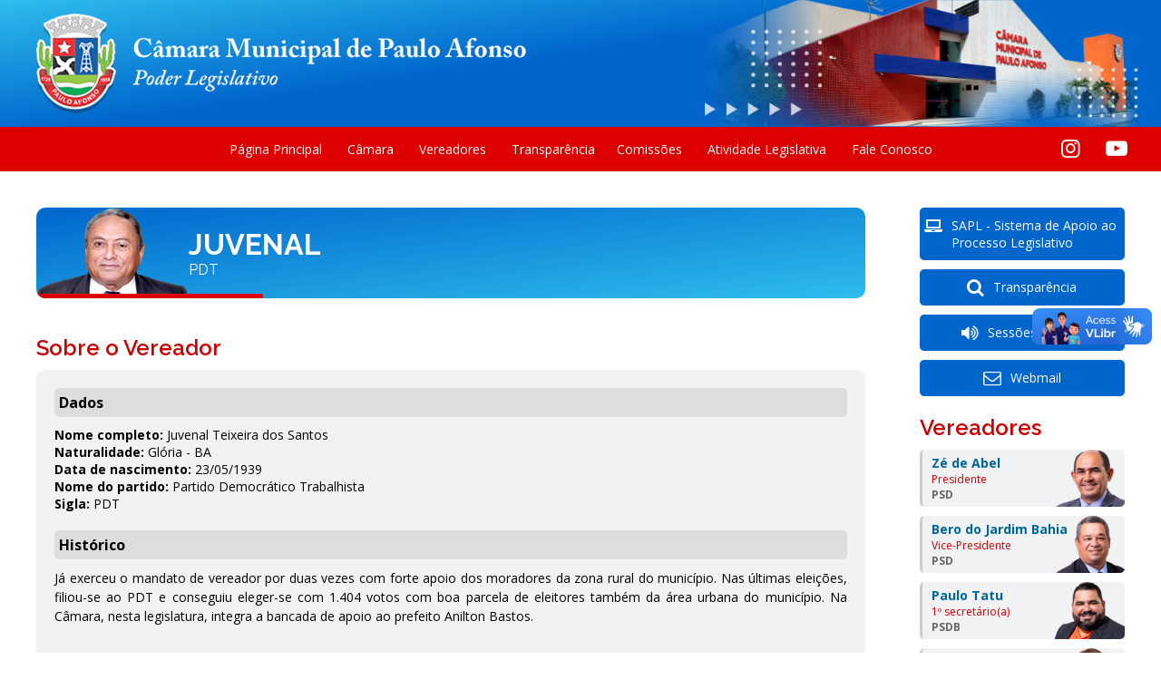

--- FILE ---
content_type: text/html; charset=UTF-8
request_url: https://www.cmpa.ba.gov.br/vereador/juvenal
body_size: 5271
content:

<!DOCTYPE html>
<html lang="pt-br">
<head>
    <meta charset="utf-8">
    <title>Juvenal - Câmara Municipal de Paulo Afonso - Bahia</title>
    <meta name="viewport" content="width=device-width, initial-scale=1.0">
    <meta name="description" content="Site da Câmara Municipal de Paulo Afonso - BA">
    <meta name="keywords" content="câmara, paulo afonso, bahia, nordeste, vereadores, proposições, poder legislativo, informativos, informações, contas públicas, mesa diretora, sessões, legislação">
    <meta name="robots" content="index,follow">
    <meta name="google-site-verification" content="oL75TyCgO224dRXj9dLxuqKobwcadC5O_g4-YALib44">
    <meta name="classification" content="Política">
    <meta name="revisit-after" content="1">
    <meta name="preview" content="https://www.cmpa.ba.gov.br/internas/vereador/fotos/6_g.png">
    <meta property="og:type" content="website">
    <meta property='og:locale' content='pt_BR'>
    <meta property="og:url" content="https://www.cmpa.ba.gov.br/vereador/juvenal">
    <meta property="og:title" content="Juvenal - Câmara Municipal de Paulo Afonso - Bahia">
    <meta property="og:site_name" content="Câmara Municipal de Paulo Afonso - Bahia">
    <meta property="og:image" content="https://www.cmpa.ba.gov.br/internas/vereador/fotos/6_g.png">
    <link href="/media/graphics/favicon.png" rel="icon" type="image/png">
    <link href="/css/css.css?v=1761665640" rel="stylesheet" type="text/css" media="screen">
    <link href="/css/mobile.css?v=1748834910" rel="stylesheet" type="text/css" media="screen">
    <script type="text/javascript" src="/js/jquery.js"></script>
    <script type="text/javascript" src="/js/js.js?v=1761665714"></script>
    <script type="text/javascript" src="/internas/vereador/js/script.js"></script>
</head>

<body class="pagina-vereador">
    <header id="cabecalho">
    <div class="row topo">
        <h1><a href="http://www.cmpa.ba.gov.br" title="Câmara de Vereadores de Paulo Afonso - Bahia">Câmara de Vereadores de Paulo Afonso - Bahia</a></h1>
        <h2>"Todo poder emana do povo e em seu nome é exercido"</h2>
        <a href="http://www.cmpa.ba.gov.br"><img src="/media/graphics/brasao_camara_topo.png" id="brasao"></a>
        <!-- <img src="/media/graphics/fachada_camara_topo_2019.jpg" id="fachada"> -->
    </div>

    <nav id="menu-principal">
        <div class="row">
            <span id="but-menu" class="icon-menu"></span>
            <ul class="menu" id="menu-desktop">
                <li><a href="/" title="Página Principal">Página Principal</a></li>
                <li><a title="Câmara">Câmara</a>
                    <ul class="submenu">
                        <li><a href="/internas/mesa_diretora/" title="Mesa Diretora">Mesa Diretora</a></li>
                        <li><a href="/internas/camara/historia/" title="História da Câmara">História</a></li>
                        <li><a href="/internas/camara/presidentes/" title="Presidentes">Presidentes</a></li>
                        <li><a href="/internas/camara/mulheres/" title="Mulheres no Parlamento">Mulheres no Parlamento</a></li>
                        <li><a href="/internas/camara/legislaturas/" title="Legislaturas">Legislaturas</a></li>
                        <li><a href="/internas/camara/regimento_interno/" title="Regimento interno">Regimento Interno</a></li>
                        <li><a href="/internas/camara/lei_organica/" title="Lei Orgânica">Lei Orgânica</a></li>
                        <li><a href="/noticias/" title="Notícias">Notícias</a></li>
                        <li><a href="/galerias/" title="Galerias de Fotos">Galerias de Fotos</a></li>
                        <li><a href="/internas/camara/perguntas/" title="Perguntas Frequentes">Perguntas Frequentes</a></li>
                    </ul>
                </li>
                <li><a title="Vereadores">Vereadores</a>
                    <ul class="submenu">
                        <li><a href="/internas/vereador/vereadores.php?legis=2025">Legislatura 2025 - 2028</a></li>
                        <li><a href="/internas/vereador/vereadores.php?legis=2021">Legislatura 2021 - 2024</a></li>
                        <li><a href="/internas/vereador/vereadores.php?legis=2017">Legislatura 2017 - 2020</a></li>
                        <li><a href="/internas/vereador/vereadores.php?legis=2013">Legislatura 2013 - 2016</a></li>
                        <li><a href="/internas/vereador/vereadores.php?legis=2009">Legislatura 2009 - 2012</a></li>
                    </ul>
                </li>
                <li><a href="/internas/transparencia" title="Transparência">Transparência</a>
                <li><a href="/internas/comissoes_permanentes/" title="Comissões Permanentes">Comissões</a></li>
                <li><a title="Arquivo">Atividade Legislativa</a>
                    <ul class="submenu">
                        <li><a href="/internas/arquivo/busca.php?campobusca=&tipo=geral" title="Busca Geral" class="destaque">Busca Geral</a></li>
                        <li><a href="/internas/ordens" title="Ordem do dia">Ordem do dia</a></li>
                        <li><a href="/internas/arquivo/projetos.php?tipo=5" title="Projetos de Leis">Projetos de Leis</a></li>
                        <li><a href="/internas/arquivo/leis.php" title="Leis">Leis</a></li>
                        <li><a href="/internas/arquivo/projetos.php?tipo=10" title="Projetos de Leis Complementares">Projetos de Leis Complementares</a></li>
                        <li><a href="/internas/arquivo/leis_complementares.php" title="Leis Complementares">Leis Complementares</a></li>
                        <li><a href="/internas/arquivo/projetos.php?tipo=6" title="Projetos de Decretos">Projetos de Decretos</a></li>
                        <li><a href="/internas/arquivo/decretos.php" title="Decretos Legislativos">Decretos Legislativos</a></li>
                        <li><a href="/internas/arquivo/projetos.php?tipo=7" title="Projetos de Resoluções">Projetos de Resoluções</a></li>
                        <li><a href="/internas/arquivo/?tipo=8" title="Resoluções">Resoluções</a></li>
                        <li><a href="/internas/arquivo/?tipo=4" title="Proposta de Emenda à Lei Orgânica">Proposta de Emenda à Lei Orgânica</a></li>
                        <li><a href="/internas/arquivo/?tipo=11" title="Emendas à Lei Orgânica">Emendas à Lei Orgânica</a></li>
                        <li><a href="/internas/arquivo/emendas.php" title="Emendas">Emendas</a></li>
                        <li><a href="/internas/vetos" title="Vetos">Vetos</a></li>
                    </ul>
                </li>
                <li><a href="/internas/faleconosco/" title="Fale Conosco">Fale Conosco</a></li>
            </ul>

            <ul class="menu" id="menu-mobile">
                <li><a href="/" title="Página Principal">Página Principal</a></li>
                <li><a title="Câmara" class="item-pai">Câmara</a>
                    <ul>
                        <li><a href="/internas/mesa_diretora/" title="Mesa Diretora">Mesa Diretora</a></li>
                        <li><a href="/internas/camara/historia/" title="História da Câmara">História</a></li>
                        <li><a href="/internas/camara/presidentes/" title="Presidentes">Presidentes</a></li>
                        <li><a href="/internas/camara/mulheres/" title="Mulheres no Parlamento">Mulheres no Parlamento</a></li>
                        <li><a href="/internas/camara/legislaturas/" title="Legislaturas">Legislaturas</a></li>
                        <li><a href="/internas/camara/regimento_interno/" title="Regimento interno">Regimento Interno</a></li>
                        <li><a href="/internas/camara/lei_organica/" title="Lei Orgânica">Lei Orgânica</a></li>
                        <li><a href="/noticias/" title="Notícias">Notícias</a></li>
                        <li><a href="/galerias/" title="Galerias de Fotos">Galerias de Fotos</a></li>
                        <li><a href="/internas/camara/perguntas/" title="Perguntas Frequentes">Perguntas Frequentes</a></li>
                    </ul>
                </li>
                <li><a title="Vereadores" class="item-pai">Vereadores</a>
                    <ul>
                        <li><a href="/internas/vereador/vereadores.php?legis=2025">Legislatura 2025 - 2028</a></li>
                        <li><a href="/internas/vereador/vereadores.php?legis=2021">Legislatura 2021 - 2024</a></li>
                        <li><a href="/internas/vereador/vereadores.php?legis=2017">Legislatura 2017 - 2020</a></li>
                        <li><a href="/internas/vereador/vereadores.php?legis=2013">Legislatura 2013 - 2016</a></li>
                        <li><a href="/internas/vereador/vereadores.php?legis=2009">Legislatura 2009 - 2012</a></li>
                    </ul>
                </li>
                <li><a href="/internas/transparencia" title="Transparência">Transparência</a>
                <li><a href="/internas/comissoes_permanentes/" title="Comissões Permanentes">Comissões</a></li>
                <li><a title="Arquivo" class="item-pai">Atividade Legislativa</a>
                    <ul>
                        <li><a href="/internas/arquivo/busca.php?campobusca=&tipo=geral" title="Busca Geral" class="destaque">Busca Geral</a></li>
                        <li><a href="/internas/ordens" title="Ordem do dia">Ordem do dia</a></li>
                        <li><a href="/internas/arquivo/projetos.php?tipo=5" title="Projetos de Leis">Projetos de Leis</a></li>
                        <li><a href="/internas/arquivo/leis.php" title="Leis">Leis</a></li>
                        <li><a href="/internas/arquivo/projetos.php?tipo=10" title="Projetos de Leis Complementares">Projetos de Leis Complementares</a></li>
                        <li><a href="/internas/arquivo/leis_complementares.php" title="Leis Complementares">Leis Complementares</a></li>
                        <li><a href="/internas/arquivo/projetos.php?tipo=6" title="Projetos de Decretos">Projetos de Decretos</a></li>
                        <li><a href="/internas/arquivo/decretos.php" title="Decretos Legislativos">Decretos Legislativos</a></li>
                        <li><a href="/internas/arquivo/projetos.php?tipo=7" title="Projetos de Resoluções">Projetos de Resoluções</a></li>
                        <li><a href="/internas/arquivo/?tipo=8" title="Resoluções">Resoluções</a></li>
                        <li><a href="/internas/arquivo/?tipo=4" title="Proposta de Emenda à Lei Orgânica">Proposta de Emenda à Lei Orgânica</a></li>
                        <li><a href="/internas/arquivo/?tipo=11" title="Emendas à Lei Orgânica">Emendas à Lei Orgânica</a></li>
                        <li><a href="/internas/arquivo/emendas.php" title="Emendas">Emendas</a></li>
                        <li><a href="/internas/vetos" title="Vetos">Vetos</a></li>
                    </ul>
                </li>
                <!-- <li><a href="/internas/videos/" title="TV Câmara">TV Câmara</a></li> -->
                <li><a href="/internas/faleconosco/" title="Fale Conosco">Fale Conosco</a></li>
            </ul>

            <ul id="redes-sociais">
                <li><a href="https://www.instagram.com/camaradepauloafonsooficial" target="_blank" class="icon-instagram"></a></li>
                <li><a href="https://www.youtube.com/@CMPAULOAFONSO/streams" target="_blank" class="icon-youtube-play"></a></li>
            </ul>
        </div>
    </nav>
</header>    <div id="corpo-interno" class="row">
        <article id="conteudo" class="col-19 col-24-bp2">
            <div id="topo">
                <figure><img src="/internas/vereador/fotos/6_g.png" alt="Juvenal"></figure>
                <div>
                    <h2 id="nome-vereador">Juvenal</h2>
                                        <h3 id="partido">PDT</h3>
                </div>
            </div>

            <div class="col-24 col-24-bp2" id="sobre">
                <h3 class="titulo-secao">
                    Sobre o Vereador                </h3>
                <div class="container">
                    <div id="dados-pessoais">
                        <h4>Dados</h4>
                        <strong>Nome completo:</strong> Juvenal Teixeira dos Santos<br />
                        <strong>Naturalidade:</strong> Glória - BA<br />
                        <strong>Data de nascimento:</strong> 23/05/1939<br />
                                                <strong>Nome do partido:</strong> Partido Democrático Trabalhista<br />
                        <strong>Sigla:</strong> PDT<br />
                    </div>

                                        <div id="mandatos-eleitorais">
                        <h4>Histórico</h4>
                        <p>J&aacute; exerceu o mandato de vereador por duas vezes com forte apoio dos moradores da zona rural do munic&iacute;pio. Nas &uacute;ltimas elei&ccedil;&otilde;es, filiou-se ao PDT e conseguiu eleger-se com 1.404 votos com boa parcela de eleitores tamb&eacute;m da &aacute;rea urbana do munic&iacute;pio. Na C&acirc;mara, nesta legislatura, integra a bancada de apoio ao prefeito Anilton Bastos.</p><br />
                    </div>
                                    </div>
            </div>
            
            <div class="lista-atividades col-24" id="informativos">
                <h3 class="titulo-secao">Informativos</h3>
                <div class="container">
                    
                                            <span id="aviso">Nenhuma informativo publicado.</span>
                                    </div>
            </div>

            <div class="lista-atividades col-12 col-24-bp3" id="projetos">
                <h3 class="titulo-secao">Projetos <span>(Total: 16)</span></h3>
                <div class="container">
                                        <ul>
                                                                                <li>
                                <span>Projeto de Lei Nº 015 de 2011</span>
                                <a href="/arquivos/projetos_de_leis/2011/2017.015.2011.pdf" target="_blank">
                                    MEDIDAS AUXILIARES AO SANEAMENTO BÁSICO                                </a>
                            </li>
                                                                                                            <li>
                                <span>Projeto de Lei Nº 013 de 2011</span>
                                <a href="/arquivos/projetos_de_leis/2011/2015.013.2011.pdf" target="_blank">
                                    FOMENTO À ECONOMIA SOLIDARIA                                </a>
                            </li>
                                                                                                            <li>
                                <span>Projeto de Lei Nº 043 de 2010</span>
                                <a href="/arquivos/projetos_de_leis/2010/1996.043.2010.pdf" target="_blank">
                                    PROGRAMA POLÍTICAS PÚBLICAS SAUDAVEIS                                </a>
                            </li>
                                                                                                            <li>
                                <span>Projeto de Lei Nº 038 de 2010</span>
                                <a href="/arquivos/projetos_de_leis/2010/1992.038.2010.pdf" target="_blank">
                                    ECONOMIA SOLIDARIA NO MUNICÍPIO                                </a>
                            </li>
                                                                                                            <li>
                                <span>Projeto de Lei Nº 013 de 2000</span>
                                <a href="/arquivos/projetos_de_leis/2000/1635.013.2000.pdf" target="_blank">
                                    RUA INHAPI                                </a>
                            </li>
                                                                                                            <li>
                                <span>Projeto de Lei Nº 012 de 2000</span>
                                <a href="/arquivos/projetos_de_leis/2000/1634.012.2000.pdf" target="_blank">
                                    RUA DIAS D ÁVILA                                </a>
                            </li>
                                                                                                            <li>
                                <span>Projeto de Lei Nº 011 de 2000</span>
                                <a href="/arquivos/projetos_de_leis/2000/1633.011.2000.pdf" target="_blank">
                                    RUA PORTO NACIONAL                                </a>
                            </li>
                                                                                                            <li>
                                <span>Projeto de Lei Nº 010 de 2000</span>
                                <a href="/arquivos/projetos_de_leis/2000/1632.010.2000.pdf" target="_blank">
                                    RUA ARACI                                </a>
                            </li>
                                                                                                            <li>
                                <span>Projeto de Lei Nº 052 de 1999</span>
                                <a href="/arquivos/projetos_de_leis/1999/1623.052.1999.pdf" target="_blank">
                                    RUA ARACY                                </a>
                            </li>
                                                                                                            <li>
                                <span>Projeto de Lei Nº 051 de 1999</span>
                                <a href="/arquivos/projetos_de_leis/1999/1622.051.1999.pdf" target="_blank">
                                    RUA INHAPI                                </a>
                            </li>
                                                                                                            <li>
                                <span>Projeto de Lei Nº 044 de 1999</span>
                                <a href="/arquivos/projetos_de_leis/1999/1618.044.1999.pdf" target="_blank">
                                    BAIRRO JORGE AMADO                                </a>
                            </li>
                                                                                                            <li>
                                <span>Projeto de Lei Nº 027 de 1999</span>
                                <a href="/arquivos/projetos_de_leis/1999/1608.027.1999.pdf" target="_blank">
                                    RUA LUIZ GONZAGA                                </a>
                            </li>
                                                                                                            <li>
                                <span>Projeto de Lei Nº 021 de 1998</span>
                                <a href="/arquivos/projetos_de_leis/1998/1568.021.1998.pdf" target="_blank">
                                    RUA JOÃO MIGUEL DE LIMA                                </a>
                            </li>
                                                                                                            <li>
                                <span>Projeto de Lei Nº 018 de 1998</span>
                                <a href="/arquivos/projetos_de_leis/1998/1565.018.1998.pdf" target="_blank">
                                    RUA JOÃO PIANCÓ                                </a>
                            </li>
                                                                                                            <li>
                                <span>Projeto de Lei Nº 062 de 1997</span>
                                <a href="/arquivos/projetos_de_leis/1997/1527.062.1997.pdf" target="_blank">
                                    RUA DA PAZ                                </a>
                            </li>
                                                                                                            <li>
                                <span>Projeto de Lei Nº 059 de 1997</span>
                                <a href="/arquivos/projetos_de_leis/1997/1524.059.1997.pdf" target="_blank">
                                    RUA JOSÉ REINALDO DE SOUZA                                </a>
                            </li>
                                                                        </ul>
                    
                                    </div>
            </div>

            <div class="lista-atividades col-12 col-24-bp3" id="emendas">
                <h3 class="titulo-secao">Emendas <span>(Total: 0)</span></h3>
                <div class="container">
                    
                                            <span id="aviso">Nenhuma emenda publicada.</span>
                                    </div>
            </div>

            <div class="lista-atividades col-8 col-24-bp3" id="requerimento">
                <h3 class="titulo-secao">Requerimentos <span>(Total: 0)</span></h3>
                <div class="container">
                    
                                            <span id="aviso">Nenhum requerimento publicado.</span>
                                    </div>
            </div>

            <div class="lista-atividades col-8 col-24-bp3" id="mocao">
                <h3 class="titulo-secao">Moções <span>(Total: 0)</span></h3>
                <div class="container">
                    
                                            <span id="aviso">Nenhuma moção publicada.</span>
                                    </div>
            </div>

            <div class="lista-atividades col-8 col-24-bp3" id="indicacao">
                <h3 class="titulo-secao">Indicações <span>(Total: 0)</span></h3>
                <div class="container">
                    
                                            <span id="aviso">Nenhuma indicação publicada.</span>
                                    </div>
            </div>
        </article>
        <aside id="lateral" class="col-5">
    <section id="acesso-rapido">
        <ul>
            <li><a href="https://sapl.pauloafonso.ba.leg.br/" target="_blank" id="but-transparencia" class="icon-laptop">SAPL - Sistema de Apoio ao Processo Legislativo</a></li>
            <li><a href="/internas/transparencia/" id="but-transparencia" class="icon-search">Transparência</a></li>
            <li><a href="https://www.youtube.com/@CMPAULOAFONSO/streams" title="Sessão ao vivo" id="but-radio" class="icon-volume-up" target="_blank">Sessões ao vivo</a></li>
            <!-- <li><a href="http://cmpauloafonso.stpublicacoes.com.br/contracheque/" id="but-portal-servidor" target="_blank" class="icon-user-circle-o">Portal do servidor</a></li> -->
            <li><a href="http://webmail.cmpa.ba.gov.br/" target="_blank" id="but-webmail" class="icon-mail">Webmail</a></li>
        </ul>
    </section>

    <div class="vereadores">
        <h2 class="titulo-secao">Vereadores</h2>
        <ul>
                                                            <li>
                <a href="/vereador/ze-de-abel" title="José Abel Souza - PSD">
                    <figure>
                        <img src="/internas/vereador/fotos/27_g.png" alt="José Abel Souza">
                    </figure>
                    <div>
                        <span class="nome">Zé de Abel</span>
                        <span class="cargo">
                            Presidente                        </span>
                        <span class="partido">PSD</span>
                    </div>
                </a>
            </li>
                        <li>
                <a href="/vereador/bero-do-jardim-bahia" title="Albério Faustino Farias - PSD">
                    <figure>
                        <img src="/internas/vereador/fotos/17_g.png" alt="Albério Faustino Farias">
                    </figure>
                    <div>
                        <span class="nome">Bero do Jardim Bahia</span>
                        <span class="cargo">
                            Vice-Presidente                        </span>
                        <span class="partido">PSD</span>
                    </div>
                </a>
            </li>
                        <li>
                <a href="/vereador/paulo-tatu" title="Paulo Gomes de Queiroz Júnior - PSDB">
                    <figure>
                        <img src="/internas/vereador/fotos/24_g.png" alt="Paulo Gomes de Queiroz Júnior">
                    </figure>
                    <div>
                        <span class="nome">Paulo Tatu</span>
                        <span class="cargo">
                            1º secretário(a)                        </span>
                        <span class="partido">PSDB</span>
                    </div>
                </a>
            </li>
                        <li>
                <a href="/vereador/marcia-goretti" title="Marcia Goretti Delgado Rodrigues - MOBILIZA">
                    <figure>
                        <img src="/internas/vereador/fotos/41_g.png" alt="Marcia Goretti Delgado Rodrigues">
                    </figure>
                    <div>
                        <span class="nome">Marcia Goretti</span>
                        <span class="cargo">
                            2º secretário(a)                        </span>
                        <span class="partido">MOBILIZA</span>
                    </div>
                </a>
            </li>
                        <li>
                <a href="/vereador/celso-brito" title="Celso Brito Miranda - PRD">
                    <figure>
                        <img src="/internas/vereador/fotos/3_g.png" alt="Celso Brito Miranda">
                    </figure>
                    <div>
                        <span class="nome">Celso Brito</span>
                        <span class="cargo">
                                                    </span>
                        <span class="partido">PRD</span>
                    </div>
                </a>
            </li>
                        <li>
                <a href="/vereador/cicera-macario" title="Cicera Freire de Melo - PSDB">
                    <figure>
                        <img src="/internas/vereador/fotos/40_g.png" alt="Cicera Freire de Melo">
                    </figure>
                    <div>
                        <span class="nome">Cicera Macário</span>
                        <span class="cargo">
                                                    </span>
                        <span class="partido">PSDB</span>
                    </div>
                </a>
            </li>
                        <li>
                <a href="/vereador/deivide-henrique" title="Deivide Henrique Lima Silva - AVANTE">
                    <figure>
                        <img src="/internas/vereador/fotos/44_g.png" alt="Deivide Henrique Lima Silva">
                    </figure>
                    <div>
                        <span class="nome">Deivide Henrique</span>
                        <span class="cargo">
                                                    </span>
                        <span class="partido">AVANTE</span>
                    </div>
                </a>
            </li>
                        <li>
                <a href="/vereador/eliezio-livino" title="Eliezio de Lima Dantas Livino - MOBILIZA">
                    <figure>
                        <img src="/internas/vereador/fotos/46_g.png" alt="Eliezio de Lima Dantas Livino">
                    </figure>
                    <div>
                        <span class="nome">Eliezio Livino</span>
                        <span class="cargo">
                                                    </span>
                        <span class="partido">MOBILIZA</span>
                    </div>
                </a>
            </li>
                        <li>
                <a href="/vereador/ery-alberto" title="Ery Alberto Freire Costa da Silva - MDB">
                    <figure>
                        <img src="/internas/vereador/fotos/39_g.png" alt="Ery Alberto Freire Costa da Silva">
                    </figure>
                    <div>
                        <span class="nome">Ery Alberto</span>
                        <span class="cargo">
                                                    </span>
                        <span class="partido">MDB</span>
                    </div>
                </a>
            </li>
                        <li>
                <a href="/vereador/evinha-oliveira" title="Evanilda Gonçalves de Oliveira - SOLIDARIEDADE">
                    <figure>
                        <img src="/internas/vereador/fotos/34_g.png" alt="Evanilda Gonçalves de Oliveira">
                    </figure>
                    <div>
                        <span class="nome">Evinha Oliveira</span>
                        <span class="cargo">
                                                    </span>
                        <span class="partido">SOLIDARIEDADE</span>
                    </div>
                </a>
            </li>
                        <li>
                <a href="/vereador/gilmarkson-campos" title="Gilmarkson Campos de Araujo - PP">
                    <figure>
                        <img src="/internas/vereador/fotos/38_g.png" alt="Gilmarkson Campos de Araujo">
                    </figure>
                    <div>
                        <span class="nome">Gilmarkson Campos</span>
                        <span class="cargo">
                                                    </span>
                        <span class="partido">PP</span>
                    </div>
                </a>
            </li>
                        <li>
                <a href="/vereador/jailson-oliveira" title="Jailson Silva Oliveira - PP">
                    <figure>
                        <img src="/internas/vereador/fotos/37_g.png" alt="Jailson Silva Oliveira">
                    </figure>
                    <div>
                        <span class="nome">Jailson Oliveira</span>
                        <span class="cargo">
                                                    </span>
                        <span class="partido">PP</span>
                    </div>
                </a>
            </li>
                        <li>
                <a href="/vereador/jean-roubert" title="Jean Roubert Felix Netto - PSD">
                    <figure>
                        <img src="/internas/vereador/fotos/26_g.png" alt="Jean Roubert Felix Netto">
                    </figure>
                    <div>
                        <span class="nome">Jean Roubert</span>
                        <span class="cargo">
                                                    </span>
                        <span class="partido">PSD</span>
                    </div>
                </a>
            </li>
                        <li>
                <a href="/vereador/neivor-manfredi" title="Neivor Manfredi - PRD">
                    <figure>
                        <img src="/internas/vereador/fotos/43_g.png" alt="Neivor Manfredi">
                    </figure>
                    <div>
                        <span class="nome">Neivor Manfredi</span>
                        <span class="cargo">
                                                    </span>
                        <span class="partido">PRD</span>
                    </div>
                </a>
            </li>
                        <li>
                <a href="/vereador/rubinho-do-kenio" title="Rubens Valentim dos Santos - MOBILIZA">
                    <figure>
                        <img src="/internas/vereador/fotos/45_g.png" alt="Rubens Valentim dos Santos">
                    </figure>
                    <div>
                        <span class="nome">Rubinho do Kenio</span>
                        <span class="cargo">
                                                    </span>
                        <span class="partido">MOBILIZA</span>
                    </div>
                </a>
            </li>
                        <li>
                <a href="/vereador/sheila-bello" title="Sheila Belo Lima - AVANTE">
                    <figure>
                        <img src="/internas/vereador/fotos/42_g.png" alt="Sheila Belo Lima">
                    </figure>
                    <div>
                        <span class="nome">Sheila Bello</span>
                        <span class="cargo">
                                                    </span>
                        <span class="partido">AVANTE</span>
                    </div>
                </a>
            </li>
                        <li>
                <a href="/vereador/valmir-rocha" title="Valmir Araújo da Rocha - PC do B">
                    <figure>
                        <img src="/internas/vereador/fotos/36_g.png" alt="Valmir Araújo da Rocha">
                    </figure>
                    <div>
                        <span class="nome">Valmir Rocha</span>
                        <span class="cargo">
                                                    </span>
                        <span class="partido">PC do B</span>
                    </div>
                </a>
            </li>
                    </ul>
    </div>
</aside>
    </div>
    <div id="rodape">
    <a href="#cabecalho" id="but-subir" class="icon-up-open"></a>
    <div class="row">
        <div class="container-rodape">
            <div id="brasao">
                <img src="/media/graphics/brasao_camara_rodape.png" alt="Brasão Paulo Afonso - BA">
                <span>Câmara Municipal de Paulo Afonso - Bahia</span>
            </div>

            <div id="endereco">
                <div>
                    <span class="titulo">Localização</span>
                    <address>
                        Avenida Apolônio Sales 495 - Centro | Paulo Afonso - BA | CEP: 48601-195
                    </address>
                </div>

                <div>
                    <span class="titulo">Contato</span>
                    <span>Fone: (75) 99297-0133 e<br> (75) 99297-0106</span><br>
                    <span>E-mail: comunicacao@cmpa.ba.gov.br</span>
                </div>

                <div>
                    <span class="titulo">Funcionamento</span>
                    <span>De segunda a sexta-feira</span><br>
                    <span>08h às 13h</span>
                </div>
            </div>

            <div id="acesso">
                <span class="titulo">Acesso Rápido</span>
                <ul>
                    <li><a href="/noticias/" title="Notícias">Notícias</a></li>
                    <li><a href="/internas/vereador/vereadores.php?legis=2025">Vereadores</a></li>
                    <li><a href="/internas/arquivo/busca.php?campobusca=&tipo=geral" title="Busca Geral" class="destaque">Atiidades Legislativas</a></li>
                    <li><a href="/internas/transparencia" title="Transparência">Transparência</a>
                    <li><a href="/internas/faleconosco/" title="Fale Conosco">Fale Conosco</a></li>
                    <li><a href="/internas/camara/perguntas/" title="Perguntas Frequentes">Perguntas Frequentes</a></li>
                </ul>
            </div>

            <div id="redes">
                <span class="titulo">Redes Sociais</span>
                <div>
                    <span>Siga a câmara e fique por dentro das notícias</span>
                    <ul>
                        <li><a href="https://www.instagram.com/camaradepauloafonsooficial" target="_blank" class="icon-instagram"></a></li>
                        <li><a href="https://www.youtube.com/@CMPAULOAFONSO/streams" target="_blank" class="icon-youtube-play"></a></li>
                    </ul>
                </div>
            </div>
        </div>
    </div>
</div>

<div vw class="enabled">
    <div vw-access-button class="active"></div>
    <div vw-plugin-wrapper>
        <div class="vw-plugin-top-wrapper"></div>
    </div>
</div>
<script src="https://vlibras.gov.br/app/vlibras-plugin.js"></script>
<script>
    new window.VLibras.Widget('https://vlibras.gov.br/app');
</script>    <!-- Google tag (gtag.js) -->
<script async src="https://www.googletagmanager.com/gtag/js?id=G-6LN8WCSGE2"></script>
<script>
    window.dataLayer = window.dataLayer || [];
    function gtag() { dataLayer.push(arguments); }
    gtag('js', new Date());

    gtag('config', 'G-6LN8WCSGE2');
</script></body>
</html>


--- FILE ---
content_type: text/css
request_url: https://www.cmpa.ba.gov.br/css/css.css?v=1761665640
body_size: 27666
content:
@charset "utf-8";
/* CSS Document */

@import url('https://fonts.googleapis.com/css2?family=Open+Sans:ital,wght@0,300..800;1,300..800&family=Raleway:ital,wght@0,100..900;1,100..900&display=swap');
@import url(icons/css/fontello.css);

*{
    font-family: 'Open Sans', Arial, Verdana, Tahoma, Sans-Serif;
    list-style: none;
    margin: 0;
    padding: 0;
    box-sizing: border-box;
}

.row{
    max-width: 1230px;
    margin: 0 auto;
    padding: 0 15px;
    position: relative;
}

.row::before,
.row::after{
    content: "";
    display: block;
    clear: both;
}

[class*="col-"]{
    margin-right: 2.5%;
    position: relative;
    float: left;
}

.col-1{ width: 1.7708333333333%; } /* 24 colunas */
.col-2{ width: 6.0416666666667%; } /* 12 colunas */
.col-3{ width: 10.3125%; } /* 8 colunas */
.col-4{ width: 14.583333333333%; } /* 6 colunas */
.col-5{ width: 18.854166666667%; }
.col-6{ width: 23.125%; } /* 4 colunas */
.col-7{ width: 27.395833333333%; }
.col-8{ width: 31.666666666667%; } /* 3 colunas */
.col-9{ width: 35.9375%; }
.col-10{ width: 40.208333333333%; }
.col-11{ width: 44.479166666667%; }
.col-12{ width: 48.75%; } /* 2 colunas */
.col-13{ width: 53.020833333333%; }
.col-14{ width: 57.291666666667%; }
.col-15{ width: 61.5625%; }
.col-16{ width: 65.833333333333%; }
.col-17{ width: 70.104166666667%; }
.col-18{ width: 74.375%; }
.col-19{ width: 78.645833333333%; }
.col-20{ width: 82.916666666667%; }
.col-21{ width: 87.1875%; }
.col-22{ width: 91.458333333333%; }
.col-23{ width: 95.729166666667%; }
.col-24{ width: 100%; margin-right: 0; } /* 1 coluna */



.titulo-secao{
    font-family: Raleway, Arial, Verdana, Tahoma, Sans-Serif;
    color: #C00;
    font-size: 2.5rem;
    font-weight: 600;
    margin-bottom: 2rem;
}

.info-vereador{
    font-size: 1.25rem;
    border-bottom: 1px solid #C00;
}

a{
    color: #000;
    text-decoration: none;
    -webkit-transition: all .2s linear;
    -moz-transition: all .2s linear;
    -ms-transition: all .2s linear;
    -o-transition: all .2s linear;
    transition: all .2s linear;
}

a:hover{
    text-decoration: underline;
}

img, fieldset{
    border: none;
}

legend, hr{
    display: none;
}

p{
    font-size: 1rem;
    text-align: justify;
    line-height: 150%;
    margin-bottom: 10px;
}

/* BOTÃO SUBIR */

#but-subir{
    font-size: 1.25rem;
    background-color: #C00;
    color: #FFF;
    text-align: center;
    border-radius: 30px;
    width: 50px;
    height: 50px;
    cursor: pointer;
    position: fixed;
    right: 20px;
    bottom: 20px;
    z-index: 10;
    visibility: hidden;
    display: -webkit-flex; /* Safari */
    -webkit-align-items: center; /* Safari 7.0+ */
    -webkit-justify-content: center; /* Safari 6.1+ */
    display: flex;
    align-items: center;
    justify-content: center;
}

#but-subir:hover{
    background-color: #D00;
    text-decoration: none;
}

span#aviso{
    color: #069;
    text-align: center;
    display: block;
}


/* SAIBA MAIS */

a.but-detalhar{
    font-weight: bold;
    color: #069;
}

#resultado-busca{
    margin-bottom: 30px;
}

.but-todos{
    text-transform: uppercase;
    text-align: center;
    font-weight: 400;
    font-size: .875rem;
    color: #06C;
    border: 2px solid #06C;
    border-radius: 25px;
    padding: 5px;
    display: block;
    max-width: 200px;
    margin: 0 auto;
}

.but-todos:hover{
    background-color: #06C;
    color: #FFF;
    text-decoration: none;
}



/* BUSCA LEIS */

#busca{
    background-color: #F1F2F4;
    border-radius: 5px;
    border-bottom: 1px solid #DDD;
    padding: 10px;
    margin-bottom: 20px;
}

#form_busca label{
    font-size: 80%;
    font-weight: bold;
}

#form_busca input#campobusca,
#form_busca select#tipo{
    padding: 5px;
}

#form_busca input#ok{
    font-weight: bold;
    width: 60px;
    padding: 5px;
}

#form_anos input#filtrar{
    font-weight: bold;
    width: 60px;
    padding: 5px;
}

#form_anos label{
    font-size: 80%;
    font-weight: bold;
}

#form_anos select{
    font-size: 90%;
    padding: 5px;
    margin-right: 10px;
}


/* CABEÇALHO */

#cabecalho {
    /* background-color: #06C; */
    /* background-image: linear-gradient(to bottom right, #06C, #2dbded); */
    /* background-image: radial-gradient(circle, #2dbded, #06C 25%); */
    background-image: linear-gradient(to top left, #06C 60%, #2dbded);
}

#cabecalho #brasao{
    display: block;
}

#cabecalho #fachada{
    position: absolute;
}

#cabecalho .topo{
    background: url("../media/graphics/fachada_topo_2025.png") no-repeat right;
    background-size: contain;
    padding: 15px;
}

#cabecalho h1,
#cabecalho h2{
    display: none;
}


/* MENU */

#menu-principal{
    background-color: #D00;
}

#menu-mobile{
    display: none;
}

#menu-principal #but-menu{
    background-color: #06C;
    color: #FFF;
    font-size: 20px;
    text-align: center;
    border-radius: 3px;
    width: 40px;
    padding-top: 5px;
    height: 30px;
    margin: 10px;
    float: left;
    cursor: pointer;
    display: none;
    overflow: hidden;
}

#menu-principal #but-menu:hover{
    background-color: #06C;
}

#menu-principal #but-menu::before{
    display: block;
}

#menu-principal .menu{
    text-align: center;
}

#menu-principal .menu li{
    display: inline-block;
    position: relative;
}

#menu-principal .menu li a{
    color: #FFF;
    font-size: .875rem;
    display: block;
    padding: 15px 12px;
    cursor: pointer;
}

#menu-principal .menu li a:hover{
    background: #C00;
    text-decoration: none;
}

#menu-principal .menu ul{
    background-color: #C00;
    width: 250px;
    position: absolute;
    z-index: 10000;
    display: none;
}

#menu-principal .menu ul li{
    display: block;
    border-bottom: 1px solid #A00;
}

#menu-principal .menu ul li a{
    padding: 8px;
}

#menu-principal .menu ul li a.destaque{
    background-color: #06C;
}

#menu-principal .menu ul li a:hover{
    background-color: #A00;
}

#menu-principal ul#menu-desktop li:hover ul.submenu{
    display: block;
}

#menu-principal ul#menu-desktop ul.submenu li:hover ul{
    display: block;
}

#menu-principal #redes-sociais {
    position: absolute;
    top: 12px;
    right: 0;
}

#menu-principal #redes-sociais li {
    display: inline-block;
}

#menu-principal #redes-sociais a {
    padding: 12px;
    color: #FFF;
}

#menu-principal #redes-sociais a::before {
    font-size: 1.5rem;
}

#menu-principal #redes-sociais a:hover::before {
    color: #FF0;
    text-decoration: none;
}


/* BUSCA */

#form_busca_principal{
    padding: 10px;
    float: right;
}

#form_busca_principal input{
    border: none;
    border-radius: 5px 0 0 5px;
    width: 200px;
    padding: 5px;
}

#form_busca_principal #but-buscar{
    background-color: #06C;
    color: #FFF;
    width: 29px;
    height: 29px;
    padding: 5px 8px;
    float: right;
    overflow: hidden;
}

#form_busca_principal #but-buscar:hover{
    background-color: #06C;
    text-decoration: none;
}

#form_busca_principal #but-buscar::before{
    display: block;
    margin-bottom: 20px;
}


/* COMUNICADO */

#comunicado .row{
    max-width: 1000px;
    padding: 50px 15px 0;
}

#comunicado .row div{
    text-align: center;
    background-color: #F1F2F4;
    padding: 30px;
    border: 2px solid #DDD;
    border-radius: 10px;
}

#comunicado h1{
    margin-bottom: 20px;
}

#comunicado span{
    font-size: 1.125rem;
}

/* BANNER */

#banner{
    display: block;
    margin: 0 auto 2.5rem;
    max-width: 800px;
}

#banner img{
    display: block;
    width: 100%;
}

/* DESTAQUES PRINCIPAIS */

#principal{
    padding: 2.5rem 0 ;
}

#principal .destaques {
    display: grid;
    grid-template-columns: repeat(auto-fit, minmax(400px, 1fr));
    gap: 2.5rem;
}

#principal #noticias ul li {
    border-radius: 10px;
    overflow: hidden;
}

#principal #noticias ul li figure{
    max-height: 400px;
    overflow: hidden;
    display: flex;
    align-items: center;
}

#principal #noticias .bx-wrapper {
    margin-bottom: 0;
}

#principal #noticias ul li img{
    width: 100%;
    display: block;
}

#principal #noticias ul li .titulo{
    background-color: #F1F2F4;
    font-weight: 700;
    font-size: 1.5rem;
    padding: 10px;
    display: block;
    width: 100%;
    transition: all .1s linear;
}

#principal #noticias ul li a:hover .titulo{
    background-color: #06C;
    color: #FFF;
}

#principal #noticias ul li a:hover{
    text-decoration: none !important;
}


/* VÍDEO */

#transmissao{
    background-image: linear-gradient(to bottom right, #06C, #2dbded);
    border-radius: 10px;
    padding: 15px;
}

#transmissao #container {
    position: relative;
    width: 100%;
    overflow: hidden;
    padding-top: 56.25%;
    margin-bottom: 10px;
    /* 16:9 Aspect Ratio */
}

#transmissao #container iframe {
    position: absolute;
    top: 0;
    left: 0;
    bottom: 0;
    right: 0;
    width: 100%;
    height: 100%;
}

#transmissao .titulo-secao{
    color: #FFF;
    margin-bottom: 1rem;
}

#transmissao .data{
    font-size: .75rem;
    color: #FB0;
}

#transmissao .titulo{
    font-size: 1.5rem;
    color: #FFF;
    margin-bottom: 20px;
}

#transmissao .but-todos-videos{
    border: 2px solid #FFF;
    color: #FFF;
    font-size: 1rem;
    text-align: center;
    border-radius: 25px;
    display: block;
    max-width: 300px;
    margin: 0 auto;
    padding: 7px;
}

#transmissao .but-todos-videos:hover{
    background: #06C;
    border: 2px solid #06C;
    text-decoration: none;
}



/* DESTAQUES SECUNDÁRIOS */

#destaques-secundarios{
    background-color: #F1F2F4;
    margin-right: 0;
    padding: 3rem 0;
}

.post {
    display: grid;
    grid-template-columns: repeat(auto-fit, minmax(200px, 1fr));
    gap: 30px;
    margin-bottom: 30px;
}

.post a {
    background-color: #FFF;
    border-radius: 10px;
    box-shadow: 5px 5px 10px rgba(0,0,0, 0.2);
    padding: 15px;
    display: flex;
    flex-direction: column;
    height: 100%;
}

.post a:hover{
    color: #06C;
    text-decoration: none;
}

.post figure{
    height: 180px;
    border-radius: 10px;
    overflow: hidden;
    margin-bottom: 10px;
}

.post figure img{
    width: 100%;
    height: 100%;
    object-fit: cover;
    display: block;
    transition: all 0.2s linear;
}

.post a:hover figure img{
    transform: scale(1.1);
}

.post .data{
    color: #C00;
    font-size: .875rem;
    display: block;
    margin-bottom: 5px;
}



/* ACESSO RÁPIDO */

#acesso-rapido{
    border-top: 3px solid #F1F2F4;
    padding: 1.875rem 0;
}

#acesso-rapido li:last-child{
    margin-right: 0;
}

#acesso-rapido li a{
    background-color: #C00;
    color: #FFF;
    font-size: 1.125rem;
    border-radius: 8px;
    height: 80px;
    padding: 15px;
    display: flex;
    align-content: center;
    justify-content: center;
}

#acesso-rapido li a::before{
    font-size: 2rem;
    margin-right: 10px;
}

#acesso-rapido li a:hover{
    background-color: #F00;
    text-decoration: none;
}

#lateral #acesso-rapido{
    border-top: none;
    margin-bottom: 20px;
    padding: 0;
}

#lateral #acesso-rapido li a{
    background-color: #06C;
    font-size: .875rem;
    border-radius: 5px;
    height: auto;
    margin-bottom: 10px;
    padding: 10px 5px;
}

#lateral #acesso-rapido li a:hover{
    background-color: #06C;
}

#lateral #acesso-rapido li a::before{
    font-size: 1.25rem;
}



/* ACESSOS */

#acessos{
    background-color: #F1F2F4;
    padding: 3rem 0;
}

#acessos ul {
    display: flex;
    gap: 20px;
    flex-wrap: wrap;
    justify-content: center;
}

#acessos ul li {
    flex: 1 1 200px;
    max-width: 250px;
}

#acessos li a{
    background-color: #2dbded;
    border-radius: 10px;
    color: #FFF;
    box-shadow: 5px 5px 10px rgba(0,0,0, 0.2);
    padding: 20px;
    display: flex;
    align-items: center;
    gap: 20px;
    height: 110px;
    font-weight: bold;
}

#acessos li a:hover{
    text-decoration: none;
    background-color: #06C;
}

#acessos li a img{
    max-width: 30%;
}


/* VEREADORES HOME */

#vereadores-home{
    background-image: linear-gradient(to bottom right, #06C, #2dbded);
    padding: 2.5rem 0;
}

#vereadores-home h2{
    text-align: center;
    color: #FFF;
}

#vereadores {
    display: grid;
    grid-template-columns: repeat(auto-fit, minmax(115px, 1fr));
    gap: 20px;
}

#vereadores li{
    flex: 1;
}

#vereadores li a{
    display: flex;
    flex-direction: column;
    box-shadow: 5px 5px 10px rgba(0,0,0, 0.2);
    height: 100%;
    border-radius: 10px;
    overflow: hidden;
}

#conteudo #vereadores li a{
    background-color: #F1F2F4;
}

#vereadores-home #vereadores li a{
    background-color: #FFF;
}

#vereadores li a:hover{
    background-color: #D00 !important;
    text-decoration: none;
    color: #FFF;
}

#vereadores li figure{
    background-image: linear-gradient(to bottom right, #2dbded 50%, #06C);
    display: flex;
    justify-content: center;
}

#vereadores li div {
    display: flex;
    flex-direction: column;
    padding: 10px 5px;
}

#vereadores li span{
    font-size: .875rem;
    text-align: center;
}

#vereadores li .nome{
    font-weight: 700;
}

#vereadores li .cargo{
    color: #C00;
}

#vereadores li .partido{
    font-size: .75rem;
}

#vereadores li a:hover .cargo{
    color: #FFF;
}


/* MESA DIRETORA */

#mesas-diretoras{
    clear: both;
}

#mesas-diretoras h3{
    color: #06C;
    margin: 50px 0 20px;
}

#mesas-diretoras p{
    text-align: left;
}


/* GALERIAS */

#galerias-home{
    padding: 2.5rem 0;
}

#galerias-home h2{
    text-align: center;
}


ul#galeria li{
    margin-bottom: 20px;
}

ul#galeria li:nth-child(2n+0){
    margin-right: 0;
}

ul#galeria li:nth-child(2n+1){
    clear: both;
}

ul#galeria li img{
    width: 100%;
    display: block;
}


/* LATERAL */

#lateral{
    margin-right: 0;
}


/* COROPO INTERNO */

#corpo-interno{
    padding: 2.5rem 15px;
}

#cabecalho-noticia{
    display: none;
}


/* CONTEÚDO */

#conteudo{
    padding-right: 30px;
}

#conteudo .titulo-comissao{
    margin-bottom: 20px;
}

#conteudo table{
    border-collapse: collapse;
    width: 100%;
}

#conteudo td,
#conteudo th{
    font-size: .875rem;
    padding: 10px;
    border: 1px solid #CCC;
}

#conteudo table caption{
    display: none;
}

#conteudo tr th{
    background: #DDD;
}

#conteudo tr td p{
    font-size: 1rem;
}

#conteudo p#aviso{
    background: #F1F2F4;
    margin-bottom: 20px;
    padding: 10px;
}

#conteudo a#icone img{
    float: left;
    margin-right: 10px;
}

#conteudo a#icone strong{
    margin-top: 30px;
    display: block;
}

#conteudo a#icone:hover{
    color: #069;
}

/* PERGUNTAS FREQUENTES */

#conteudo #perguntas dt {
    font-weight: bold;
    margin-bottom: 10px;
    padding: 10px;
    background: #EEE;
    border-radius: 5px;
}

#conteudo #perguntas dd {
    margin-bottom: 50px;
}

#conteudo #perguntas a {
    color: #C00;
}


/* TEXTO */

#texto{
    clear: both;
    margin-bottom: 30px;
}

#texto ul{
    margin-bottom: 25px;
}

#texto ul li{
    font-size: 80%;
    margin-bottom: 5px;
}

.foto{
    width: 400px;
    margin: 0 20px 20px 0;
    border-radius: 10px;
    float: left;
    overflow: hidden;
    clear: both;
}

.foto img{
    width: 100%;
    display: block;
}

.foto span.credito{
    color: #999;
    font-size: .75rem;
}

.foto span.legenda{
    background-color: #F1F2F4;
    font-size: .75rem;
    display: block;
    padding: 5px;
}


/* PRESIDENTES */

.galeria-historia-vereadores div{
    border-bottom: 1px solid #CCC;
    margin-bottom: 20px;
    padding-bottom: 20px;
    overflow: hidden;
}

.galeria-historia-vereadores div:nth-child(even){
    margin-right: 0;
}

.galeria-historia-vereadores div img{
    width: 100px;
    margin: 0 20px 0 0;
    border-radius: 10px;
    float: left;
}

.galeria-historia-vereadores div h3{
    margin-bottom: 10px;
}

.galeria-historia-vereadores div ul{
    margin: 0;
}



/* LEGISLATURA */

#texto .legislatura h3{
    border-bottom: 1px solid #000;
    margin-bottom: 10px;
}

#texto .legislatura h4{
    font-size: 1rem;
    margin-bottom: 10px;
}


/* INFORMATIVO */

#informativo{
    margin-bottom: 30px;
}

#informativo span#vereador{
    font-size: 80%;
    display: block;
    border-bottom: 1px solid #CCC;
    margin-bottom: 10px;
    padding-bottom: 10px;
}

#informativo span#data{
    color: #C00;
    font-size: .75rem;
    display: block;
    margin-bottom: 10px;
}

#informativo span#tipo{
    font-size: .75rem;
}

#informativo h2{
    font-size: 1.875rem;
    margin-bottom: 20px;
}

#informativo span#autor{
    font-size: .75rem;
    display: block;
    margin-bottom: 20px;
}


/* COMPARTILHAMENTO */

.compartilhamento{
    border-top: 1px solid #CCC;
    border-bottom: 1px solid #CCC;
    margin-bottom: 20px;
    padding: 10px 0;
    display: flex;
    justify-content: flex-end;
    clear: both;
}

.compartilhamento #but-print{
    color: #D00;
}

.compartilhamento #but-print:hover{
    text-decoration: none;
    color: #06C;
}

.compartilhamento #but-print::before{
    font-size: 1.25rem;
    margin-right: 5px;
}


/* ANTERIORES */

#anteriores{
    clear: both;
}

#anteriores .titulo-secao{
    font-size: 1.5rem;
    border-bottom: 1px solid #C00;
}


/* LISTA */


ul.lista{
    clear: both;
}

ul.lista li{
    border-bottom: 1px dotted #CCC;
    margin-bottom: 15px;
    padding-bottom: 15px;
    position: relative;
    overflow: hidden;
}

ul.lista li span.data,
ul.lista li span.tipo{
    font-size: .75rem;
    color: #FFF;
    border-radius: 3px;
    padding: 3px 10px;
}

ul.lista li span.data{
    background-color: #06C;
}

ul.lista li span.tipo{
    background-color: #C00;
}

ul.lista li a{
    display: block;
    margin-top: 10px;
}

ul.lista li a.link{
    margin-top: 0;
    font-size: .75rem;
    color: #06C;
}


/* LISTA PUBLICAÇÕES */

ul.lista-pub {
    display: grid;
    grid-template-columns: repeat(auto-fit, minmax(350px, 1fr));
    gap: 20px;
}

ul.lista-pub li a{
    box-shadow: 5px 5px 10px rgba(0,0,0, 0.2);
    border-radius: 10px;
    padding: 15px;
    display: flex;
    gap: 15px;
}

ul.lista-pub li a:hover{
    text-decoration: none;
    color: #06C;
}

ul.lista-pub li a > * {
    flex: 1;
}

ul.lista-pub li figure{
    height: 150px;
    border-radius: 10px;
    overflow: hidden;
}

ul.lista-pub li figure img{
    width: 100%;
    height: 100%;
    object-fit: cover;
    display: block;
    transition: all 0.2s linear;
}

ul.lista-pub li a:hover figure img {
    transform: scale(1.1);
}

ul.lista-pub li .data {
    color: #D00;
    font-size: .875rem;
    display: block;
    margin-bottom: 10px;
}

ul.lista-pub li h3{
    font-size: 1rem;
}


/* LISTA LEIS */

ul.lista-leis li .aprovacao{
    font-size: .75rem;
}

ul.lista-leis li .revogada{
    font-size: .75rem;
    text-transform: uppercase;
}


/* RÁDIO */

#popup{
    background-color: #F1F2F4;
    padding-top:20px;
}


/* CONTROLE */

#controle{
    text-align: center;
    padding: 5px;
    clear: both;
}

#controle a{
    font-size: 1rem;
    color: #069;
    font-weight: bold;
}

#controle span#total{
    font-size: 1rem;
    display: block;
    margin: 10px 0;
}


/* SESSÕES */

#sessoes{
    width: 210px;
    margin-bottom: 25px;
    float: left;
}

#sessoes h2{
    margin-bottom: 1px;
}


/* VEREADORES LATERAL */

#lateral .vereadores .titulo-secao{
    font-size: 1.5rem;
    margin-bottom: 10px;
}

#lateral .vereadores li{
    width: 100%;
    float: left;
}

#lateral .vereadores li a{
    background-color: #F1F2F4;
    border-left: 3px solid #CCC;
    display: block;
    min-height: 60px;
    margin-bottom: 10px;
    padding: 5px 50px 5px 10px;
    position: relative;
    overflow: hidden;
    border-radius: 5px;
}

#lateral .vereadores li a:hover{
    text-decoration: none;
    border-left: 3px solid #C00;
}

#lateral .vereadores li figure{
    width: 70px;
    text-align: center;
    position: absolute;
    right: 0;
    top: 0;
    display: flex;
    justify-content: center;
}

#lateral .vereadores li img{
    display: block;
    height: 65px;
}

#lateral .vereadores li span{
    display: block;
}

#lateral .vereadores li span.nome{
    color: #069;
    font-size: .875rem;
    font-weight: 700;
}

#lateral .vereadores li span.cargo{
    font-size: .75rem;
    color: #C00;
}

#lateral .vereadores li span.partido{
    font-size: .75rem;
    color: #666;
    font-weight: 700;
}


/* PÁGINA VEREADOR */

.pagina-vereador h3.titulo-secao{
    font-size: 1.5rem;
    margin-bottom: 10px;
}

.pagina-vereador h3.titulo-secao span{
    font-size: 1rem;
    font-weight: normal;
}

/* TOPO VEREADOR */

#topo{
    background-image: linear-gradient(to bottom right, #06C, #2dbded);
    border-radius: 10px;
    margin-bottom: 2.5rem;
    display: flex;
    align-items: center;
    gap: 20px;
    overflow: hidden;
}

#topo figure {
    position: relative;
}

#topo figure::after{
    content: "";
    background-color: #D00;
    border-radius: 10px;
    display: block;
    width: 250px;
    height: 5px;
    position: absolute;
    bottom: 0;
}

#topo figure img {
    display: block;
}

#topo #nome-vereador{
    font-family: Raleway, Arial, Verdana, Tahoma, Sans-Serif;
    text-transform: uppercase;
    font-size: 2rem;
    color: #FFF;
}

#topo #partido{
    font-family: Raleway, Arial, Verdana, Tahoma, Sans-Serif;
    font-size: 1rem;
    font-weight: 400;
    color: #FFF;
}

.pagina-vereador .container{
    background: #F1F2F4;
    font-size: .875rem;
    border-radius: 10px;
    width: 100%;
    height: 400px;
    padding: 20px;
    overflow: auto;
}

/* SOBRE O VEREADOR */

#sobre,
#fale-comigo,
#informativos,
#projetos,
#emendas,
#requerimento,
#mocao{
    margin-bottom: 2.5rem;
}

#fale-comigo,
#emendas,
#indicacao{
    margin-right: 0;
}

#sobre p{
    font-size: .875rem;
}

#sobre #dados-pessoais{
    margin-bottom: 20px;
}

#sobre div h4{
    font-size: 1rem;
    background: #DDD;
    border-radius: 5px;
    margin-bottom: 10px;
    padding: 5px;
}


#sobre ul{
    margin-left: 20px;
}

#sobre ul li{
    list-style: outside;
    margin-bottom: 10px;
}


/* FALE COMIGO */

#fale-comigo #spanResultado{
    font-size: .75rem;
    font-weight: bold;
    text-align: center;
    text-transform: uppercase;
    color: #22aa22;
    display: block;
    margin-bottom: 5px;
}

#fale-comigo form{
    clear: both;
}

#fale-comigo form label{
    font-size: .875rem;
    display: block;
}

#fale-comigo form label#spanResultado{
    color: #C00;
    font-weight: bold;
}

#fale-comigo form input,
#fale-comigo form select,
#fale-comigo form textarea{
    width: 100%;
    margin-bottom: 10px;
    border: 1px solid #DDD;
    border-radius: 5px;
    padding: 6px;
}

#fale-comigo form textarea{
    height: 90px;
}

#fale-comigo form #enviar{
    background-color: #06C;
    color: #FFF;
    font-weight: bold;
    width: 100px;
    float: right;
    cursor: pointer;
}


/* ATIVIDADES LEGISLATIVAS */


.lista-atividades ul li{
    border-bottom: 1px dotted #CCC;
    margin-bottom: 10px;
    padding-bottom: 10px;
}

.lista-atividades ul li span{
    color: #069;
    display: block;
}



/* FALE CONOSCO */

#fale-conosco #confirmacao{
    background: #6AA500;
    font-size: 1rem;
    color: #FFF;
    text-align: center;
    display: block;
    border-radius: 5px;
    margin-bottom: 20px;
    padding: 10px;
}

#fale-conosco ul li{
    list-style: inside;
}

#fale-conosco h2{
    font-weight: 400;
    text-align: center;
    color: #06C;
    margin-bottom: 20px;
}

#fale-conosco form fieldset{
    margin-top: 50px;
}

#fale-conosco form legend{
    display: none;
}

#fale-conosco form label{
    font-weight: bold;
    display: block;
    margin-bottom: 5px;
}

#fale-conosco form input,
#fale-conosco form select,
#fale-conosco form textarea{
    background-color: #F5F5F5;
    width: 100%;
    margin-bottom: 15px;
    padding: 20px;
    border: 1px solid #DDD;
    border-radius: 5px;
}

#fale-conosco form input:focus,
#fale-conosco form select:focus,
#fale-conosco form textarea:focus{
    outline: none;
    box-shadow: 3px 3px 10px rgba(0,0,0, 0.1);
}

#fale-conosco form input#enviar{
    background-color: #D00;
    color: #FFF;
    font-size: 1rem;
    border:  none;
    cursor: pointer;
}

#fale-conosco form input#enviar:hover{
    background-color: #F00;
}


/* TRANSPERÊNCIA */

#transparencia{
    display: grid;
    grid-template-columns: repeat(auto-fit, minmax(200px, 1fr));
    gap: 30px;
}

#transparencia li a{
    background-color: #2dbded;
    text-align: center;
    border-radius: 10px;
    color: #FFF;
    box-shadow: 5px 5px 10px rgba(0,0,0, 0.1);
    padding: 20px;
    display: flex;
    height: 100%;
    flex-direction: column;
    justify-content: center;
    align-items: center;
    gap: 20px;
    font-weight: bold;
}

#transparencia li a:hover{
    text-decoration: none;
    background-color: #06C;
}

#transparencia li a img{
    max-width: 60px;
}

#transparencia li.tcm a img{
    max-width: 120px;
}

#principal #transparencia {
    grid-template-columns: repeat(auto-fit, minmax(150px, 1fr));
    gap: 20px;
}

#principal #transparencia li {
    position: relative;
}

#principal #transparencia li a{
    text-align: center;
    border-radius: 10px;
    border-top: 1px solid #DDD;
    border-left: 1px solid #DDD;
    color: #06C;
    box-shadow: none;
    padding: 15px;
    display: flex;
    height: 120px;
    flex-direction: column;
    justify-content: center;
    align-items: center;
    gap: 5px;
    font-weight: bold;
    box-shadow: 3px 3px 5px rgba(0,0,0, 0.2);
    background: linear-gradient(140deg,rgba(238, 238, 238, 1) 0%, rgba(255, 255, 255, 1) 100%);
    transition: all .3s linear;
    cursor: pointer;
}

#principal #transparencia li a:hover{
    background: #06C;
    color: #FFF;
}

#principal #transparencia li a::before{
    font-size: 1.5rem;
}

#principal #transparencia #submenu-despesas {
    display: none;
    position: absolute;
    width: 100%;
    z-index: 1;
}

#principal #transparencia #submenu-despesas li a {
    background: #06C;
    color: #FFF;
    padding: 15px 10px;
    height: auto;
}

#principal #transparencia #submenu-despesas li a:hover {
    background: #C00;
}


/* RODAPÉ */

#rodape{
    background: #06C;
    color: #FFF;
    padding: 2.5rem 0;
}

#rodape .container-rodape {
    display: flex;
    flex-wrap: wrap;
    gap: 50px;
}

#rodape .container-rodape div {
    flex: 1 1 150px;
}

#rodape .container-rodape span,
#rodape .container-rodape address {
    font-style: normal;
    font-size: .875rem;
}

#rodape #brasao img {
    display: block;
    margin: 0 auto 10px;
    width: 50%;
}

#rodape #brasao span {
    display: block;
    text-align: center;
}

#rodape .container-rodape .titulo {
    color: #FFF;
    font-weight: bold;
    font-size: 1rem;
    display: block;
    margin-bottom: 10px;
}

#rodape #endereco div {
    margin-bottom: 20px;
}

#rodape #acesso a {
    color: #FFF;
    font-size: .875rem;
}

#rodape #acesso li::before {
    font-size: .875rem;
    content: "\276F";
    margin-right: 5px;
}

#rodape #redes li {
    display: inline;
    margin-right: 10px;
}

#rodape #redes li a {
    color: #FFF;
    font-size: 2rem;
}

#rodape #redes li a:hover {
    color: #C00;
    text-decoration: none;
}


/*
#rodape #endereco{
    font-size: .875rem;
    color: #FFF;
    text-align: center;
}

#rodape address{
    font-style: normal;
} */



/* POP-UP */

#pop{
    background: rgba(0,0,0, 0.7);
    width: 100%;
    height: 100%;
    position: fixed;
    bottom: 0;
    left: 0;
    z-index: 10000;
}

#pop div{
    width: 580px;
    height: 400px;
    position: absolute;
    top: 50%;
    left: 50%;
    margin-top: -300px;
    margin-left: -300px;
    z-index: 1000;
}

#pop div img{
    width: 100%;
}

#pop div .mfp-close{
    font-size: 400%;
    position: absolute;
    top: -40px;
    right: 0;
}

--- FILE ---
content_type: text/css
request_url: https://www.cmpa.ba.gov.br/css/mobile.css?v=1748834910
body_size: 5702
content:
@charset "utf-8";
/* CSS Document */

/*** BREAKPOINT 01 ***/

@media only screen and (max-width: 1000px){
    .col-1-bp1{ width: 1.7708333333333%; }
    .col-2-bp1{ width: 6.0416666666667%; }
    .col-3-bp1{ width: 10.3125%; }
    .col-4-bp1{ width: 14.583333333333%; }
    .col-5-bp1{ width: 18.854166666667%; }
    .col-6-bp1{ width: 23.125%; }
    .col-7-bp1{ width: 27.395833333333%; }
    .col-8-bp1{ width: 31.666666666667%; }
    .col-9-bp1{ width: 35.9375%; }
    .col-10-bp1{ width: 40.208333333333%; }
    .col-11-bp1{ width: 44.479166666667%; }
    .col-12-bp1{ width: 48.75%; }
    .col-13-bp1{ width: 53.020833333333%; }
    .col-14-bp1{ width: 57.291666666667%; }
    .col-15-bp1{ width: 61.5625%; }
    .col-16-bp1{ width: 65.833333333333%; }
    .col-17-bp1{ width: 70.104166666667%; }
    .col-18-bp1{ width: 74.375%; }
    .col-19-bp1{ width: 78.645833333333%; }
    .col-20-bp1{ width: 82.916666666667%; }
    .col-21-bp1{ width: 87.1875%; }
    .col-22-bp1{ width: 91.458333333333%; }
    .col-23-bp1{ width: 95.729166666667%; }
    .col-24-bp1{ width: 100%; margin-right: 0; }

    #form_busca_principal{
        width: 250px;
        margin: 0 auto;
        float: none;
    }

    #menu-principal #menu-desktop {
        margin-right: 100px;
    }
}

/*** BREAKPOINT 02 ***/

@media only screen and (max-width: 800px){
    .col-1-bp2{ width: 1.7708333333333%; }
    .col-2-bp2{ width: 6.0416666666667%; }
    .col-3-bp2{ width: 10.3125%; }
    .col-4-bp2{ width: 14.583333333333%; }
    .col-5-bp2{ width: 18.854166666667%; }
    .col-6-bp2{ width: 23.125%; }
    .col-7-bp2{ width: 27.395833333333%; }
    .col-8-bp2{ width: 31.666666666667%; }
    .col-9-bp2{ width: 35.9375%; }
    .col-10-bp2{ width: 40.208333333333%; }
    .col-11-bp2{ width: 44.479166666667%; }
    .col-12-bp2{ width: 48.75%; }
    .col-13-bp2{ width: 53.020833333333%; }
    .col-14-bp2{ width: 57.291666666667%; }
    .col-15-bp2{ width: 61.5625%; }
    .col-16-bp2{ width: 65.833333333333%; }
    .col-17-bp2{ width: 70.104166666667%; }
    .col-18-bp2{ width: 74.375%; }
    .col-19-bp2{ width: 78.645833333333%; }
    .col-20-bp2{ width: 82.916666666667%; }
    .col-21-bp2{ width: 87.1875%; }
    .col-22-bp2{ width: 91.458333333333%; }
    .col-23-bp2{ width: 95.729166666667%; }
    .col-24-bp2{ width: 100%; margin-right: 0; }

    #cabecalho #brasao{
        max-width: 100%;
        margin: 0 auto;
        display: block;
    }

    #cabecalho .topo{
        background: none;
    }

    #conteudo{
        padding-right: 0;
    }

    #lateral{
        display: none;
    }


    /* TABELA COMISSÕES */

    #conteudo table#table-comissoes thead{
        display: none;
    }

    #conteudo table#table-comissoes td{
        border: none;
    }

    #conteudo table#table-comissoes td b{
        display: block;
    }

    #conteudo table#table-comissoes tr{
        display: flex;
        flex-direction: column;
    }

    #conteudo #table-comissoes tbody td:first-child{
        background-color: #DDD;
    }


    /* VEREADORES */

    #topo #nome-vereador{
        font-size: 1.25rem;
    }

    #topo #partido{
        font-size: .875rem;
    }


    /* RDOAPE */

    #rodape .container-rodape > div{
        text-align: center
    }
}

/*** BREAKPOINT 03 ***/

@media only screen and (max-width: 480px){
    .col-1-bp3{ width: 1.7708333333333%; }
    .col-2-bp3{ width: 6.0416666666667%; }
    .col-3-bp3{ width: 10.3125%; }
    .col-4-bp3{ width: 14.583333333333%; }
    .col-5-bp3{ width: 18.854166666667%; }
    .col-6-bp3{ width: 23.125%; }
    .col-7-bp3{ width: 27.395833333333%; }
    .col-8-bp3{ width: 31.666666666667%; }
    .col-9-bp3{ width: 35.9375%; }
    .col-10-bp3{ width: 40.208333333333%; }
    .col-11-bp3{ width: 44.479166666667%; }
    .col-12-bp3{ width: 48.75%; }
    .col-13-bp3{ width: 53.020833333333%; }
    .col-14-bp3{ width: 57.291666666667%; }
    .col-15-bp3{ width: 61.5625%; }
    .col-16-bp3{ width: 65.833333333333%; }
    .col-17-bp3{ width: 70.104166666667%; }
    .col-18-bp3{ width: 74.375%; }
    .col-19-bp3{ width: 78.645833333333%; }
    .col-20-bp3{ width: 82.916666666667%; }
    .col-21-bp3{ width: 87.1875%; }
    .col-22-bp3{ width: 91.458333333333%; }
    .col-23-bp3{ width: 95.729166666667%; }
    .col-24-bp3{ width: 100%; margin-right: 0; }

    /* POP-UP */

    #pop div{
        width: 100%;
        position: static;
        margin-top: 20px;
        margin-left: 0;
        padding: 20px;
    }

    #pop div .mfp-close{
        top: 0;
    }

    /* NOTÍCIAS DESTAQUES */

    #destaques-principais {
        margin-bottom: 2.5rem;
    }

    #destaques-principais ul li .titulo{
        font-size: 1.25rem;
    }

    #destaques-secundarios ul li figure{
        max-height: 170px;
    }


    /* FOTOS HISTÓRIA */

    .foto{
        width: 100%;
        margin: 0 0 20px 0;
        float: none;
    }


    /* MENU PRINCIPAL */

    #menu-principal #but-menu{
        display: block;
    }

    #menu-principal #menu-desktop{
        display: none;
    }

    #menu-principal .row{
        padding: 0;
    }

    #menu-principal .menu{
        border-top: 1px solid #A00;
        clear: both;
    }

    #menu-principal .menu li {
        display: block;
        border-bottom: 1px solid #A00;
    }

    #menu-principal .menu li a{
        padding: 10px;
    }

    #menu-principal .menu ul{
        width: 100%;
        position: static;
    }

    #form_busca_principal{
        width: auto;
        float: right;
    }

    #form_busca_principal input{
        width: 150px;
    }

    #principal .destaques {
        grid-template-columns: 1fr;
    }


    .compartilhamento{
        display: none;
    }

    #form_anos label{
        display: block;
        margin-bottom: 5px;
    }

    #form_anos select{
        margin-bottom: 10px;
    }
}

--- FILE ---
content_type: text/css
request_url: https://www.cmpa.ba.gov.br/css/icons/css/fontello.css
body_size: 2784
content:
@font-face {
  font-family: 'fontello';
  src: url('../font/fontello.eot?23571764');
  src: url('../font/fontello.eot?23571764#iefix') format('embedded-opentype'),
       url('../font/fontello.woff2?23571764') format('woff2'),
       url('../font/fontello.woff?23571764') format('woff'),
       url('../font/fontello.ttf?23571764') format('truetype'),
       url('../font/fontello.svg?23571764#fontello') format('svg');
  font-weight: normal;
  font-style: normal;
}
/* Chrome hack: SVG is rendered more smooth in Windozze. 100% magic, uncomment if you need it. */
/* Note, that will break hinting! In other OS-es font will be not as sharp as it could be */
/*
@media screen and (-webkit-min-device-pixel-ratio:0) {
  @font-face {
    font-family: 'fontello';
    src: url('../font/fontello.svg?23571764#fontello') format('svg');
  }
}
*/
[class^="icon-"]:before, [class*=" icon-"]:before {
  font-family: "fontello";
  font-style: normal;
  font-weight: normal;
  speak: never;

  display: inline-block;
  text-decoration: inherit;
  /* width: 1em; */
  /* margin-right: .2em; */
  text-align: center;
  /* opacity: .8; */

  /* For safety - reset parent styles, that can break glyph codes*/
  font-variant: normal;
  text-transform: none;

  /* fix buttons height, for twitter bootstrap */
  line-height: 1em;

  /* Animation center compensation - margins should be symmetric */
  /* remove if not needed */
  /* margin-left: .2em; */

  /* you can be more comfortable with increased icons size */
  /* font-size: 120%; */

  /* Font smoothing. That was taken from TWBS */
  -webkit-font-smoothing: antialiased;
  -moz-osx-font-smoothing: grayscale;

  /* Uncomment for 3D effect */
  /* text-shadow: 1px 1px 1px rgba(127, 127, 127, 0.3); */
}

.icon-volume-up:before { content: '\e800'; } /* '' */
.icon-print:before { content: '\e801'; } /* '' */
.icon-mail:before { content: '\e802'; } /* '' */
.icon-search:before { content: '\e803'; } /* '' */
.icon-up-open:before { content: '\e804'; } /* '' */
.icon-laptop:before { content: '\e805'; } /* '' */
.icon-hammer:before { content: '\e806'; } /* '' */
.icon-group:before { content: '\e807'; } /* '' */
.icon-users-1:before { content: '\e808'; } /* '' */
.icon-book:before { content: '\e809'; } /* '' */
.icon-book-1:before { content: '\e80a'; } /* '' */
.icon-book-2:before { content: '\e80b'; } /* '' */
.icon-users:before { content: '\f064'; } /* '' */
.icon-menu:before { content: '\f0c9'; } /* '' */
.icon-list-bullet:before { content: '\f0ca'; } /* '' */
.icon-suitcase:before { content: '\f0f2'; } /* '' */
.icon-dollar:before { content: '\f155'; } /* '' */
.icon-youtube-play:before { content: '\f16a'; } /* '' */
.icon-instagram:before { content: '\f16d'; } /* '' */
.icon-shopping-bag:before { content: '\f290'; } /* '' */
.icon-handshake-o:before { content: '\f2b5'; } /* '' */
.icon-user-circle-o:before { content: '\f2be'; } /* '' */


--- FILE ---
content_type: application/javascript
request_url: https://www.cmpa.ba.gov.br/js/js.js?v=1761665714
body_size: 2895
content:
// JavaScript Document

$(document).ready(function(){
    $("#but-menu").click(function(){
        $("#menu-mobile").slideToggle();
    });

    $("#but-despesas").click(function(){
        $("#submenu-despesas").slideToggle();
    });

    $("#menu-principal a.item-pai").click(function(){
        $(this).next().slideToggle();
    });

    $(window).resize(function(){
        var tamanhoJanela = $(window).width();
        if(tamanhoJanela >= 480){
            $("#menu-mobile").slideUp();
        }
    });


    /*****POP-UP*****/

    $('.fechar-pop').click(
      function(){
          $('#pop').fadeOut('fast');
      }
    );

    /*****BOTÃO SUBIR*****/

    $(window).scroll(function() {
        if($(this).scrollTop() > 400){
            $("#but-subir").css("visibility", "visible");
        }else{
            $("#but-subir").css("visibility", "hidden");
        }
    });

    $("#but-subir").click(function(event){
        event.preventDefault();
          $("html, body").animate({scrollTop: ($(this.hash).offset().top)}, 1000);
      });
});



function MM_jumpMenu(targ,selObj,restore){ //v3.0
  eval(targ+".location='"+selObj.options[selObj.selectedIndex].value+"'");
  if (restore) selObj.selectedIndex=0;
}

function NovaJanela(pagina,nome,w,h,scroll){
    LeftPosition = (screen.width) ? (screen.width-w)/2 : 0;
    TopPosition = (screen.height) ? (screen.height-h)/2 : 0;
    settings = 'height='+h+',width='+w+',top='+TopPosition+',left='+LeftPosition+',scrollbars='+scroll+',resizable=no'
    win = window.open(pagina,nome,settings);
}


//VALIDAR FORMULARIO DE BUSCA LEIS

function validaFormBusca(){
    //validar nome
    d = document.form_busca;
    if (d.campobusca.value == ""){
        alert("Informe um termo para ser pesquisado!");
        d.campobusca.focus();
        return false;
    }
    return true;
}


//VALIDAR FORMULARIO DE BUSCA PRINCIPAL

function submitFormBuscaPrincipal(){
    d = document.form_busca_principal;
    if(d.busca_principal.value == ""){
        alert("Preencha o campo de busca!");
        d.busca_principal.focus();
    }else{
        document.form_busca_principal.submit();
    }
}


//VALIDAR FORMULARIO DO FALE CONOSCO
function validaFormFale(){
    //validar nome
    d = document.form_fale;
    if (d.nome.value == ""){
        alert("O campo NOME deve ser preenchido!");
        d.nome.focus();
        return false;
    }
    //validar email
    if (d.email.value == ""){
        alert("O campo E-MAIL deve ser preenchido!");
        d.email.focus();
        return false;
    }
    //validar email(verificao de endereco eletronico)
    parte1 = d.email.value.indexOf("@");
    parte2 = d.email.value.indexOf(".");
    parte3 = d.email.value.length;
    if (!(parte1 >= 3 && parte2 >= 6 && parte3 >= 9)) {
        alert("O campo E-MAIL deve conter um endereco eletrônico!");
        d.email.focus();
        return false;
    }
    //validar mensagem
    if (d.mensagem.value == ""){
        alert("O campo MENSAGEM deve ser preenchido!");
        d.mensagem.focus();
        return false;
    }
    return true;
}



--- FILE ---
content_type: application/javascript
request_url: https://www.cmpa.ba.gov.br/internas/vereador/js/script.js
body_size: 2033
content:
// JavaScript Document

var navegador = navigator.userAgent.toLowerCase(); //Cria e atribui à variável global 'navegador' (em caracteres minúsculos) o nome e a versão do navegador
var xmlhttp; //Cria uma variável global chamada 'xmlhttp'

//Função que inicia o objeto XMLHttpRequest
function objetoXML() {
	if (navegador.indexOf('msie') != -1) { //Internet Explorer
		var controle = (navegador.indexOf('msie 5') != -1) ? 'Microsoft.XMLHTTP' : 'Msxml2.XMLHTTP'; //Operador ternário que adiciona o objeto padrão do seu navegador (caso for o IE) à variável 'controle'
		try {
			xmlhttp = new ActiveXObject(controle); //Inicia o objeto no IE
		} catch (e) { }
	} else { //Firefox, Safari, Mozilla
		xmlhttp = new XMLHttpRequest(); //Inicia o objeto no Firefox, Safari, Mozilla
	}
}

//Função que envia o formulário
function enviarForm(url, campos, destino) {
	var elemento = document.getElementById(destino); //Atribui à variável 'elemento' o elemento que irá receber a página postada
	objetoXML(); //Executa a função objetoXML()
	if (!xmlhttp) { //Se o objeto de 'xmlhttp' não estiver true
		elemento.innerHTML = 'Impossível iniciar o objeto XMLHttpRequest.'; //Insere no 'elemento' o texto atribuído
		return;
	} else { //Senão
		elemento.innerHTML = 'Carregando...'; //Insere no 'elemento' o texto atribuído
	}
	xmlhttp.onreadystatechange = function () {
    	if (xmlhttp.readyState == 4 || xmlhttp.readyState == 0) { //Se a requisição estiver completada
    		if (xmlhttp.status == 200) { //Se o status da requisição estiver OK
    			elemento.innerHTML = xmlhttp.responseText; //Insere no 'elemento' a página postada
    		} else { //Senão
    			elemento.innerHMTL = 'Página não encontrada!'; //Insere no 'elemento' o texto atribuído
    		}
    	}
	}
	document.getElementById('nome').value = "";
	document.getElementById('email').value = "";
	document.getElementById('mensagem').value = "";
	xmlhttp.open('POST', url+'?'+campos, true); //Abre a página que receberá os campos do formulário
	xmlhttp.setRequestHeader("Content-Type", "application/x-www-form-urlencoded; charset=UTF-8");
	xmlhttp.send(campos); //Envia o formulário com dados da variável 'campos' (passado por parâmetro)
}